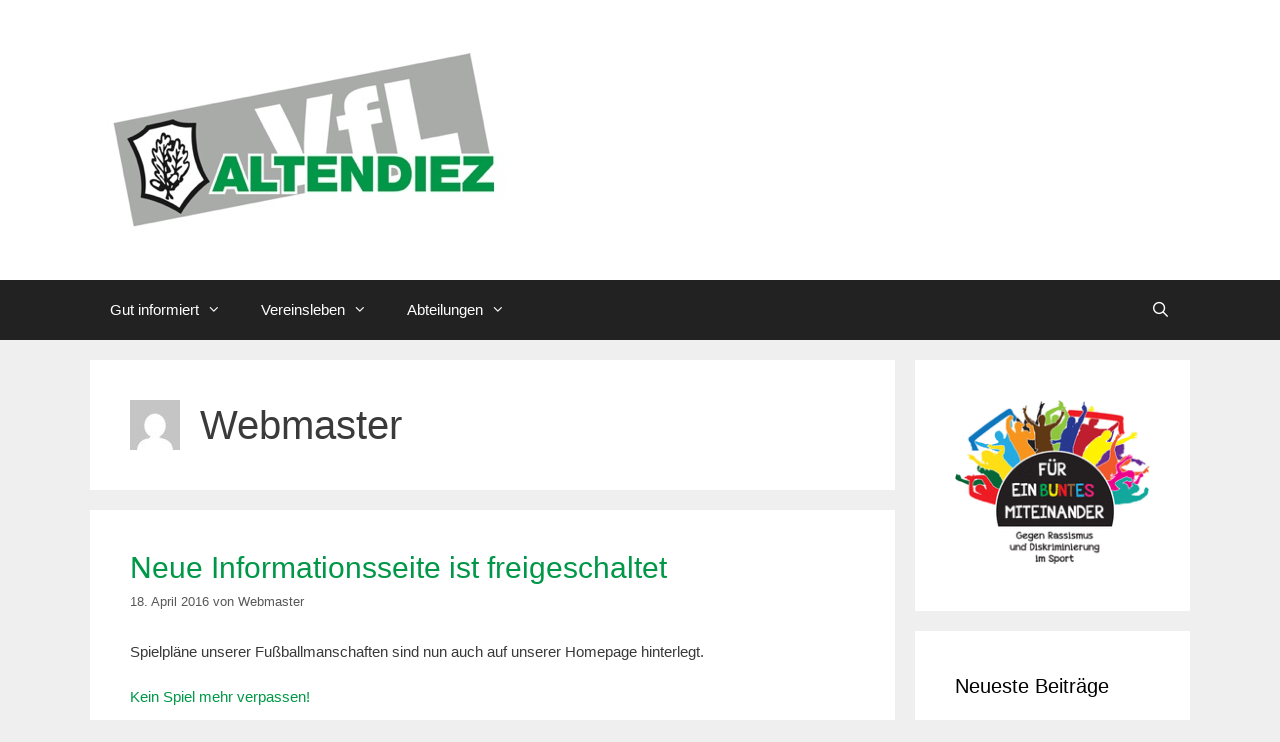

--- FILE ---
content_type: text/html; charset=UTF-8
request_url: https://www.vfl-altendiez.de/author/vfladmin/page/12/
body_size: 70296
content:
<!DOCTYPE html>
<html lang="de">
<head>
	<meta charset="UTF-8">
	<title>Webmaster &#8211; Seite 12 &#8211; VfL Altendiez</title>
<meta name='robots' content='max-image-preview:large' />
<meta name="viewport" content="width=device-width, initial-scale=1"><link rel="alternate" type="application/rss+xml" title="VfL Altendiez &raquo; Feed" href="https://www.vfl-altendiez.de/feed/" />
<link rel="alternate" type="application/rss+xml" title="VfL Altendiez &raquo; Kommentar-Feed" href="https://www.vfl-altendiez.de/comments/feed/" />
<link rel="alternate" type="application/rss+xml" title="VfL Altendiez &raquo; Feed für Beiträge von Webmaster" href="https://www.vfl-altendiez.de/author/vfladmin/feed/" />
<style id='wp-img-auto-sizes-contain-inline-css'>
img:is([sizes=auto i],[sizes^="auto," i]){contain-intrinsic-size:3000px 1500px}
/*# sourceURL=wp-img-auto-sizes-contain-inline-css */
</style>
<style id='wp-emoji-styles-inline-css'>

	img.wp-smiley, img.emoji {
		display: inline !important;
		border: none !important;
		box-shadow: none !important;
		height: 1em !important;
		width: 1em !important;
		margin: 0 0.07em !important;
		vertical-align: -0.1em !important;
		background: none !important;
		padding: 0 !important;
	}
/*# sourceURL=wp-emoji-styles-inline-css */
</style>
<style id='wp-block-library-inline-css'>
:root{--wp-block-synced-color:#7a00df;--wp-block-synced-color--rgb:122,0,223;--wp-bound-block-color:var(--wp-block-synced-color);--wp-editor-canvas-background:#ddd;--wp-admin-theme-color:#007cba;--wp-admin-theme-color--rgb:0,124,186;--wp-admin-theme-color-darker-10:#006ba1;--wp-admin-theme-color-darker-10--rgb:0,107,160.5;--wp-admin-theme-color-darker-20:#005a87;--wp-admin-theme-color-darker-20--rgb:0,90,135;--wp-admin-border-width-focus:2px}@media (min-resolution:192dpi){:root{--wp-admin-border-width-focus:1.5px}}.wp-element-button{cursor:pointer}:root .has-very-light-gray-background-color{background-color:#eee}:root .has-very-dark-gray-background-color{background-color:#313131}:root .has-very-light-gray-color{color:#eee}:root .has-very-dark-gray-color{color:#313131}:root .has-vivid-green-cyan-to-vivid-cyan-blue-gradient-background{background:linear-gradient(135deg,#00d084,#0693e3)}:root .has-purple-crush-gradient-background{background:linear-gradient(135deg,#34e2e4,#4721fb 50%,#ab1dfe)}:root .has-hazy-dawn-gradient-background{background:linear-gradient(135deg,#faaca8,#dad0ec)}:root .has-subdued-olive-gradient-background{background:linear-gradient(135deg,#fafae1,#67a671)}:root .has-atomic-cream-gradient-background{background:linear-gradient(135deg,#fdd79a,#004a59)}:root .has-nightshade-gradient-background{background:linear-gradient(135deg,#330968,#31cdcf)}:root .has-midnight-gradient-background{background:linear-gradient(135deg,#020381,#2874fc)}:root{--wp--preset--font-size--normal:16px;--wp--preset--font-size--huge:42px}.has-regular-font-size{font-size:1em}.has-larger-font-size{font-size:2.625em}.has-normal-font-size{font-size:var(--wp--preset--font-size--normal)}.has-huge-font-size{font-size:var(--wp--preset--font-size--huge)}.has-text-align-center{text-align:center}.has-text-align-left{text-align:left}.has-text-align-right{text-align:right}.has-fit-text{white-space:nowrap!important}#end-resizable-editor-section{display:none}.aligncenter{clear:both}.items-justified-left{justify-content:flex-start}.items-justified-center{justify-content:center}.items-justified-right{justify-content:flex-end}.items-justified-space-between{justify-content:space-between}.screen-reader-text{border:0;clip-path:inset(50%);height:1px;margin:-1px;overflow:hidden;padding:0;position:absolute;width:1px;word-wrap:normal!important}.screen-reader-text:focus{background-color:#ddd;clip-path:none;color:#444;display:block;font-size:1em;height:auto;left:5px;line-height:normal;padding:15px 23px 14px;text-decoration:none;top:5px;width:auto;z-index:100000}html :where(.has-border-color){border-style:solid}html :where([style*=border-top-color]){border-top-style:solid}html :where([style*=border-right-color]){border-right-style:solid}html :where([style*=border-bottom-color]){border-bottom-style:solid}html :where([style*=border-left-color]){border-left-style:solid}html :where([style*=border-width]){border-style:solid}html :where([style*=border-top-width]){border-top-style:solid}html :where([style*=border-right-width]){border-right-style:solid}html :where([style*=border-bottom-width]){border-bottom-style:solid}html :where([style*=border-left-width]){border-left-style:solid}html :where(img[class*=wp-image-]){height:auto;max-width:100%}:where(figure){margin:0 0 1em}html :where(.is-position-sticky){--wp-admin--admin-bar--position-offset:var(--wp-admin--admin-bar--height,0px)}@media screen and (max-width:600px){html :where(.is-position-sticky){--wp-admin--admin-bar--position-offset:0px}}

/*# sourceURL=wp-block-library-inline-css */
</style><style id='global-styles-inline-css'>
:root{--wp--preset--aspect-ratio--square: 1;--wp--preset--aspect-ratio--4-3: 4/3;--wp--preset--aspect-ratio--3-4: 3/4;--wp--preset--aspect-ratio--3-2: 3/2;--wp--preset--aspect-ratio--2-3: 2/3;--wp--preset--aspect-ratio--16-9: 16/9;--wp--preset--aspect-ratio--9-16: 9/16;--wp--preset--color--black: #000000;--wp--preset--color--cyan-bluish-gray: #abb8c3;--wp--preset--color--white: #ffffff;--wp--preset--color--pale-pink: #f78da7;--wp--preset--color--vivid-red: #cf2e2e;--wp--preset--color--luminous-vivid-orange: #ff6900;--wp--preset--color--luminous-vivid-amber: #fcb900;--wp--preset--color--light-green-cyan: #7bdcb5;--wp--preset--color--vivid-green-cyan: #00d084;--wp--preset--color--pale-cyan-blue: #8ed1fc;--wp--preset--color--vivid-cyan-blue: #0693e3;--wp--preset--color--vivid-purple: #9b51e0;--wp--preset--color--contrast: var(--contrast);--wp--preset--color--contrast-2: var(--contrast-2);--wp--preset--color--contrast-3: var(--contrast-3);--wp--preset--color--base: var(--base);--wp--preset--color--base-2: var(--base-2);--wp--preset--color--base-3: var(--base-3);--wp--preset--color--accent: var(--accent);--wp--preset--gradient--vivid-cyan-blue-to-vivid-purple: linear-gradient(135deg,rgb(6,147,227) 0%,rgb(155,81,224) 100%);--wp--preset--gradient--light-green-cyan-to-vivid-green-cyan: linear-gradient(135deg,rgb(122,220,180) 0%,rgb(0,208,130) 100%);--wp--preset--gradient--luminous-vivid-amber-to-luminous-vivid-orange: linear-gradient(135deg,rgb(252,185,0) 0%,rgb(255,105,0) 100%);--wp--preset--gradient--luminous-vivid-orange-to-vivid-red: linear-gradient(135deg,rgb(255,105,0) 0%,rgb(207,46,46) 100%);--wp--preset--gradient--very-light-gray-to-cyan-bluish-gray: linear-gradient(135deg,rgb(238,238,238) 0%,rgb(169,184,195) 100%);--wp--preset--gradient--cool-to-warm-spectrum: linear-gradient(135deg,rgb(74,234,220) 0%,rgb(151,120,209) 20%,rgb(207,42,186) 40%,rgb(238,44,130) 60%,rgb(251,105,98) 80%,rgb(254,248,76) 100%);--wp--preset--gradient--blush-light-purple: linear-gradient(135deg,rgb(255,206,236) 0%,rgb(152,150,240) 100%);--wp--preset--gradient--blush-bordeaux: linear-gradient(135deg,rgb(254,205,165) 0%,rgb(254,45,45) 50%,rgb(107,0,62) 100%);--wp--preset--gradient--luminous-dusk: linear-gradient(135deg,rgb(255,203,112) 0%,rgb(199,81,192) 50%,rgb(65,88,208) 100%);--wp--preset--gradient--pale-ocean: linear-gradient(135deg,rgb(255,245,203) 0%,rgb(182,227,212) 50%,rgb(51,167,181) 100%);--wp--preset--gradient--electric-grass: linear-gradient(135deg,rgb(202,248,128) 0%,rgb(113,206,126) 100%);--wp--preset--gradient--midnight: linear-gradient(135deg,rgb(2,3,129) 0%,rgb(40,116,252) 100%);--wp--preset--font-size--small: 13px;--wp--preset--font-size--medium: 20px;--wp--preset--font-size--large: 36px;--wp--preset--font-size--x-large: 42px;--wp--preset--spacing--20: 0.44rem;--wp--preset--spacing--30: 0.67rem;--wp--preset--spacing--40: 1rem;--wp--preset--spacing--50: 1.5rem;--wp--preset--spacing--60: 2.25rem;--wp--preset--spacing--70: 3.38rem;--wp--preset--spacing--80: 5.06rem;--wp--preset--shadow--natural: 6px 6px 9px rgba(0, 0, 0, 0.2);--wp--preset--shadow--deep: 12px 12px 50px rgba(0, 0, 0, 0.4);--wp--preset--shadow--sharp: 6px 6px 0px rgba(0, 0, 0, 0.2);--wp--preset--shadow--outlined: 6px 6px 0px -3px rgb(255, 255, 255), 6px 6px rgb(0, 0, 0);--wp--preset--shadow--crisp: 6px 6px 0px rgb(0, 0, 0);}:where(.is-layout-flex){gap: 0.5em;}:where(.is-layout-grid){gap: 0.5em;}body .is-layout-flex{display: flex;}.is-layout-flex{flex-wrap: wrap;align-items: center;}.is-layout-flex > :is(*, div){margin: 0;}body .is-layout-grid{display: grid;}.is-layout-grid > :is(*, div){margin: 0;}:where(.wp-block-columns.is-layout-flex){gap: 2em;}:where(.wp-block-columns.is-layout-grid){gap: 2em;}:where(.wp-block-post-template.is-layout-flex){gap: 1.25em;}:where(.wp-block-post-template.is-layout-grid){gap: 1.25em;}.has-black-color{color: var(--wp--preset--color--black) !important;}.has-cyan-bluish-gray-color{color: var(--wp--preset--color--cyan-bluish-gray) !important;}.has-white-color{color: var(--wp--preset--color--white) !important;}.has-pale-pink-color{color: var(--wp--preset--color--pale-pink) !important;}.has-vivid-red-color{color: var(--wp--preset--color--vivid-red) !important;}.has-luminous-vivid-orange-color{color: var(--wp--preset--color--luminous-vivid-orange) !important;}.has-luminous-vivid-amber-color{color: var(--wp--preset--color--luminous-vivid-amber) !important;}.has-light-green-cyan-color{color: var(--wp--preset--color--light-green-cyan) !important;}.has-vivid-green-cyan-color{color: var(--wp--preset--color--vivid-green-cyan) !important;}.has-pale-cyan-blue-color{color: var(--wp--preset--color--pale-cyan-blue) !important;}.has-vivid-cyan-blue-color{color: var(--wp--preset--color--vivid-cyan-blue) !important;}.has-vivid-purple-color{color: var(--wp--preset--color--vivid-purple) !important;}.has-black-background-color{background-color: var(--wp--preset--color--black) !important;}.has-cyan-bluish-gray-background-color{background-color: var(--wp--preset--color--cyan-bluish-gray) !important;}.has-white-background-color{background-color: var(--wp--preset--color--white) !important;}.has-pale-pink-background-color{background-color: var(--wp--preset--color--pale-pink) !important;}.has-vivid-red-background-color{background-color: var(--wp--preset--color--vivid-red) !important;}.has-luminous-vivid-orange-background-color{background-color: var(--wp--preset--color--luminous-vivid-orange) !important;}.has-luminous-vivid-amber-background-color{background-color: var(--wp--preset--color--luminous-vivid-amber) !important;}.has-light-green-cyan-background-color{background-color: var(--wp--preset--color--light-green-cyan) !important;}.has-vivid-green-cyan-background-color{background-color: var(--wp--preset--color--vivid-green-cyan) !important;}.has-pale-cyan-blue-background-color{background-color: var(--wp--preset--color--pale-cyan-blue) !important;}.has-vivid-cyan-blue-background-color{background-color: var(--wp--preset--color--vivid-cyan-blue) !important;}.has-vivid-purple-background-color{background-color: var(--wp--preset--color--vivid-purple) !important;}.has-black-border-color{border-color: var(--wp--preset--color--black) !important;}.has-cyan-bluish-gray-border-color{border-color: var(--wp--preset--color--cyan-bluish-gray) !important;}.has-white-border-color{border-color: var(--wp--preset--color--white) !important;}.has-pale-pink-border-color{border-color: var(--wp--preset--color--pale-pink) !important;}.has-vivid-red-border-color{border-color: var(--wp--preset--color--vivid-red) !important;}.has-luminous-vivid-orange-border-color{border-color: var(--wp--preset--color--luminous-vivid-orange) !important;}.has-luminous-vivid-amber-border-color{border-color: var(--wp--preset--color--luminous-vivid-amber) !important;}.has-light-green-cyan-border-color{border-color: var(--wp--preset--color--light-green-cyan) !important;}.has-vivid-green-cyan-border-color{border-color: var(--wp--preset--color--vivid-green-cyan) !important;}.has-pale-cyan-blue-border-color{border-color: var(--wp--preset--color--pale-cyan-blue) !important;}.has-vivid-cyan-blue-border-color{border-color: var(--wp--preset--color--vivid-cyan-blue) !important;}.has-vivid-purple-border-color{border-color: var(--wp--preset--color--vivid-purple) !important;}.has-vivid-cyan-blue-to-vivid-purple-gradient-background{background: var(--wp--preset--gradient--vivid-cyan-blue-to-vivid-purple) !important;}.has-light-green-cyan-to-vivid-green-cyan-gradient-background{background: var(--wp--preset--gradient--light-green-cyan-to-vivid-green-cyan) !important;}.has-luminous-vivid-amber-to-luminous-vivid-orange-gradient-background{background: var(--wp--preset--gradient--luminous-vivid-amber-to-luminous-vivid-orange) !important;}.has-luminous-vivid-orange-to-vivid-red-gradient-background{background: var(--wp--preset--gradient--luminous-vivid-orange-to-vivid-red) !important;}.has-very-light-gray-to-cyan-bluish-gray-gradient-background{background: var(--wp--preset--gradient--very-light-gray-to-cyan-bluish-gray) !important;}.has-cool-to-warm-spectrum-gradient-background{background: var(--wp--preset--gradient--cool-to-warm-spectrum) !important;}.has-blush-light-purple-gradient-background{background: var(--wp--preset--gradient--blush-light-purple) !important;}.has-blush-bordeaux-gradient-background{background: var(--wp--preset--gradient--blush-bordeaux) !important;}.has-luminous-dusk-gradient-background{background: var(--wp--preset--gradient--luminous-dusk) !important;}.has-pale-ocean-gradient-background{background: var(--wp--preset--gradient--pale-ocean) !important;}.has-electric-grass-gradient-background{background: var(--wp--preset--gradient--electric-grass) !important;}.has-midnight-gradient-background{background: var(--wp--preset--gradient--midnight) !important;}.has-small-font-size{font-size: var(--wp--preset--font-size--small) !important;}.has-medium-font-size{font-size: var(--wp--preset--font-size--medium) !important;}.has-large-font-size{font-size: var(--wp--preset--font-size--large) !important;}.has-x-large-font-size{font-size: var(--wp--preset--font-size--x-large) !important;}
/*# sourceURL=global-styles-inline-css */
</style>

<style id='classic-theme-styles-inline-css'>
/*! This file is auto-generated */
.wp-block-button__link{color:#fff;background-color:#32373c;border-radius:9999px;box-shadow:none;text-decoration:none;padding:calc(.667em + 2px) calc(1.333em + 2px);font-size:1.125em}.wp-block-file__button{background:#32373c;color:#fff;text-decoration:none}
/*# sourceURL=/wp-includes/css/classic-themes.min.css */
</style>
<link rel='stylesheet' id='contact-form-7-css' href='https://www.vfl-altendiez.de/wp-content/plugins/contact-form-7/includes/css/styles.css?ver=6.1.4' media='all' />
<link rel='stylesheet' id='dashicons-css' href='https://www.vfl-altendiez.de/wp-includes/css/dashicons.min.css?ver=6.9' media='all' />
<link rel='stylesheet' id='to-top-css' href='https://www.vfl-altendiez.de/wp-content/plugins/to-top/public/css/to-top-public.css?ver=2.5.5' media='all' />
<link rel='stylesheet' id='generate-style-grid-css' href='https://www.vfl-altendiez.de/wp-content/themes/generatepress/assets/css/unsemantic-grid.min.css?ver=3.6.1' media='all' />
<link rel='stylesheet' id='generate-style-css' href='https://www.vfl-altendiez.de/wp-content/themes/generatepress/assets/css/style.min.css?ver=3.6.1' media='all' />
<style id='generate-style-inline-css'>
body{background-color:#efefef;color:#3a3a3a;}a{color:#009848;}a:visited{color:#009848;}a:hover, a:focus, a:active{color:#009848;}body .grid-container{max-width:1100px;}.wp-block-group__inner-container{max-width:1100px;margin-left:auto;margin-right:auto;}.navigation-search{position:absolute;left:-99999px;pointer-events:none;visibility:hidden;z-index:20;width:100%;top:0;transition:opacity 100ms ease-in-out;opacity:0;}.navigation-search.nav-search-active{left:0;right:0;pointer-events:auto;visibility:visible;opacity:1;}.navigation-search input[type="search"]{outline:0;border:0;vertical-align:bottom;line-height:1;opacity:0.9;width:100%;z-index:20;border-radius:0;-webkit-appearance:none;height:60px;}.navigation-search input::-ms-clear{display:none;width:0;height:0;}.navigation-search input::-ms-reveal{display:none;width:0;height:0;}.navigation-search input::-webkit-search-decoration, .navigation-search input::-webkit-search-cancel-button, .navigation-search input::-webkit-search-results-button, .navigation-search input::-webkit-search-results-decoration{display:none;}.main-navigation li.search-item{z-index:21;}li.search-item.active{transition:opacity 100ms ease-in-out;}.nav-left-sidebar .main-navigation li.search-item.active,.nav-right-sidebar .main-navigation li.search-item.active{width:auto;display:inline-block;float:right;}.gen-sidebar-nav .navigation-search{top:auto;bottom:0;}.dropdown-click .main-navigation ul ul{display:none;visibility:hidden;}.dropdown-click .main-navigation ul ul ul.toggled-on{left:0;top:auto;position:relative;box-shadow:none;border-bottom:1px solid rgba(0,0,0,0.05);}.dropdown-click .main-navigation ul ul li:last-child > ul.toggled-on{border-bottom:0;}.dropdown-click .main-navigation ul.toggled-on, .dropdown-click .main-navigation ul li.sfHover > ul.toggled-on{display:block;left:auto;right:auto;opacity:1;visibility:visible;pointer-events:auto;height:auto;overflow:visible;float:none;}.dropdown-click .main-navigation.sub-menu-left .sub-menu.toggled-on, .dropdown-click .main-navigation.sub-menu-left ul li.sfHover > ul.toggled-on{right:0;}.dropdown-click nav ul ul ul{background-color:transparent;}.dropdown-click .widget-area .main-navigation ul ul{top:auto;position:absolute;float:none;width:100%;left:-99999px;}.dropdown-click .widget-area .main-navigation ul ul.toggled-on{position:relative;left:0;right:0;}.dropdown-click .widget-area.sidebar .main-navigation ul li.sfHover ul, .dropdown-click .widget-area.sidebar .main-navigation ul li:hover ul{right:0;left:0;}.dropdown-click .sfHover > a > .dropdown-menu-toggle > .gp-icon svg{transform:rotate(180deg);}.menu-item-has-children  .dropdown-menu-toggle[role="presentation"]{pointer-events:none;}:root{--contrast:#222222;--contrast-2:#575760;--contrast-3:#b2b2be;--base:#f0f0f0;--base-2:#f7f8f9;--base-3:#ffffff;--accent:#1e73be;}:root .has-contrast-color{color:var(--contrast);}:root .has-contrast-background-color{background-color:var(--contrast);}:root .has-contrast-2-color{color:var(--contrast-2);}:root .has-contrast-2-background-color{background-color:var(--contrast-2);}:root .has-contrast-3-color{color:var(--contrast-3);}:root .has-contrast-3-background-color{background-color:var(--contrast-3);}:root .has-base-color{color:var(--base);}:root .has-base-background-color{background-color:var(--base);}:root .has-base-2-color{color:var(--base-2);}:root .has-base-2-background-color{background-color:var(--base-2);}:root .has-base-3-color{color:var(--base-3);}:root .has-base-3-background-color{background-color:var(--base-3);}:root .has-accent-color{color:var(--accent);}:root .has-accent-background-color{background-color:var(--accent);}body, button, input, select, textarea{font-family:Verdana, Geneva, sans-serif;font-size:15px;}body{line-height:1.5;}.entry-content > [class*="wp-block-"]:not(:last-child):not(.wp-block-heading){margin-bottom:1.5em;}.main-title{font-size:45px;}.main-navigation .main-nav ul ul li a{font-size:14px;}.sidebar .widget, .footer-widgets .widget{font-size:17px;}h1{font-weight:300;font-size:40px;}h2{font-weight:300;font-size:30px;}h3{font-size:20px;}h4{font-size:inherit;}h5{font-size:inherit;}@media (max-width:768px){.main-title{font-size:30px;}h1{font-size:30px;}h2{font-size:25px;}}.top-bar{background-color:#636363;color:#ffffff;}.top-bar a{color:#ffffff;}.top-bar a:hover{color:#303030;}.site-header{background-color:#ffffff;color:#3a3a3a;}.site-header a{color:#3a3a3a;}.main-title a,.main-title a:hover{color:#222222;}.site-description{color:#757575;}.main-navigation,.main-navigation ul ul{background-color:#222222;}.main-navigation .main-nav ul li a, .main-navigation .menu-toggle, .main-navigation .menu-bar-items{color:#ffffff;}.main-navigation .main-nav ul li:not([class*="current-menu-"]):hover > a, .main-navigation .main-nav ul li:not([class*="current-menu-"]):focus > a, .main-navigation .main-nav ul li.sfHover:not([class*="current-menu-"]) > a, .main-navigation .menu-bar-item:hover > a, .main-navigation .menu-bar-item.sfHover > a{color:#ffffff;background-color:#3f3f3f;}button.menu-toggle:hover,button.menu-toggle:focus,.main-navigation .mobile-bar-items a,.main-navigation .mobile-bar-items a:hover,.main-navigation .mobile-bar-items a:focus{color:#ffffff;}.main-navigation .main-nav ul li[class*="current-menu-"] > a{color:#ffffff;background-color:#3f3f3f;}.navigation-search input[type="search"],.navigation-search input[type="search"]:active, .navigation-search input[type="search"]:focus, .main-navigation .main-nav ul li.search-item.active > a, .main-navigation .menu-bar-items .search-item.active > a{color:#ffffff;background-color:#3f3f3f;}.main-navigation ul ul{background-color:#3f3f3f;}.main-navigation .main-nav ul ul li a{color:#ffffff;}.main-navigation .main-nav ul ul li:not([class*="current-menu-"]):hover > a,.main-navigation .main-nav ul ul li:not([class*="current-menu-"]):focus > a, .main-navigation .main-nav ul ul li.sfHover:not([class*="current-menu-"]) > a{color:#ffffff;background-color:#4f4f4f;}.main-navigation .main-nav ul ul li[class*="current-menu-"] > a{color:#ffffff;background-color:#4f4f4f;}.separate-containers .inside-article, .separate-containers .comments-area, .separate-containers .page-header, .one-container .container, .separate-containers .paging-navigation, .inside-page-header{background-color:#ffffff;}.entry-meta{color:#595959;}.entry-meta a{color:#595959;}.entry-meta a:hover{color:#1e73be;}.sidebar .widget{background-color:#ffffff;}.sidebar .widget .widget-title{color:#000000;}.footer-widgets{background-color:#ffffff;}.footer-widgets .widget-title{color:#000000;}.site-info{color:#ffffff;background-color:#222222;}.site-info a{color:#ffffff;}.site-info a:hover{color:#606060;}.footer-bar .widget_nav_menu .current-menu-item a{color:#606060;}input[type="text"],input[type="email"],input[type="url"],input[type="password"],input[type="search"],input[type="tel"],input[type="number"],textarea,select{color:#666666;background-color:#fafafa;border-color:#cccccc;}input[type="text"]:focus,input[type="email"]:focus,input[type="url"]:focus,input[type="password"]:focus,input[type="search"]:focus,input[type="tel"]:focus,input[type="number"]:focus,textarea:focus,select:focus{color:#666666;background-color:#ffffff;border-color:#bfbfbf;}button,html input[type="button"],input[type="reset"],input[type="submit"],a.button,a.wp-block-button__link:not(.has-background){color:#ffffff;background-color:#666666;}button:hover,html input[type="button"]:hover,input[type="reset"]:hover,input[type="submit"]:hover,a.button:hover,button:focus,html input[type="button"]:focus,input[type="reset"]:focus,input[type="submit"]:focus,a.button:focus,a.wp-block-button__link:not(.has-background):active,a.wp-block-button__link:not(.has-background):focus,a.wp-block-button__link:not(.has-background):hover{color:#ffffff;background-color:#3f3f3f;}a.generate-back-to-top{background-color:rgba( 0,0,0,0.4 );color:#ffffff;}a.generate-back-to-top:hover,a.generate-back-to-top:focus{background-color:rgba( 0,0,0,0.6 );color:#ffffff;}:root{--gp-search-modal-bg-color:var(--base-3);--gp-search-modal-text-color:var(--contrast);--gp-search-modal-overlay-bg-color:rgba(0,0,0,0.2);}@media (max-width:768px){.main-navigation .menu-bar-item:hover > a, .main-navigation .menu-bar-item.sfHover > a{background:none;color:#ffffff;}}.inside-top-bar{padding:10px;}.inside-header{padding:40px;}.site-main .wp-block-group__inner-container{padding:40px;}.entry-content .alignwide, body:not(.no-sidebar) .entry-content .alignfull{margin-left:-40px;width:calc(100% + 80px);max-width:calc(100% + 80px);}.rtl .menu-item-has-children .dropdown-menu-toggle{padding-left:20px;}.rtl .main-navigation .main-nav ul li.menu-item-has-children > a{padding-right:20px;}.site-info{padding:20px;}@media (max-width:768px){.separate-containers .inside-article, .separate-containers .comments-area, .separate-containers .page-header, .separate-containers .paging-navigation, .one-container .site-content, .inside-page-header{padding:30px;}.site-main .wp-block-group__inner-container{padding:30px;}.site-info{padding-right:10px;padding-left:10px;}.entry-content .alignwide, body:not(.no-sidebar) .entry-content .alignfull{margin-left:-30px;width:calc(100% + 60px);max-width:calc(100% + 60px);}}.one-container .sidebar .widget{padding:0px;}@media (max-width:768px){.main-navigation .menu-toggle,.main-navigation .mobile-bar-items,.sidebar-nav-mobile:not(#sticky-placeholder){display:block;}.main-navigation ul,.gen-sidebar-nav{display:none;}[class*="nav-float-"] .site-header .inside-header > *{float:none;clear:both;}}
/*# sourceURL=generate-style-inline-css */
</style>
<link rel='stylesheet' id='generate-mobile-style-css' href='https://www.vfl-altendiez.de/wp-content/themes/generatepress/assets/css/mobile.min.css?ver=3.6.1' media='all' />
<link rel='stylesheet' id='generate-font-icons-css' href='https://www.vfl-altendiez.de/wp-content/themes/generatepress/assets/css/components/font-icons.min.css?ver=3.6.1' media='all' />
<link rel='stylesheet' id='font-awesome-css' href='https://www.vfl-altendiez.de/wp-content/themes/generatepress/assets/css/components/font-awesome.min.css?ver=4.7' media='all' />
<script src="https://www.vfl-altendiez.de/wp-includes/js/jquery/jquery.min.js?ver=3.7.1" id="jquery-core-js"></script>
<script src="https://www.vfl-altendiez.de/wp-includes/js/jquery/jquery-migrate.min.js?ver=3.4.1" id="jquery-migrate-js"></script>
<script id="to-top-js-extra">
var to_top_options = {"scroll_offset":"100","icon_opacity":"50","style":"icon","icon_type":"dashicons-arrow-up-alt2","icon_color":"#ffffff","icon_bg_color":"#000000","icon_size":"32","border_radius":"5","image":"http://www.vfl-altendiez.de/wp-content/plugins/to-top/admin/images/default.png","image_width":"65","image_alt":"","location":"bottom-right","margin_x":"20","margin_y":"20","show_on_admin":"","enable_autohide":"1","autohide_time":"2","enable_hide_small_device":"","small_device_max_width":"640","reset":"0"};
//# sourceURL=to-top-js-extra
</script>
<script async src="https://www.vfl-altendiez.de/wp-content/plugins/to-top/public/js/to-top-public.js?ver=2.5.5" id="to-top-js"></script>
<link rel="https://api.w.org/" href="https://www.vfl-altendiez.de/wp-json/" /><link rel="alternate" title="JSON" type="application/json" href="https://www.vfl-altendiez.de/wp-json/wp/v2/users/1" /><link rel="EditURI" type="application/rsd+xml" title="RSD" href="https://www.vfl-altendiez.de/xmlrpc.php?rsd" />
<meta name="generator" content="WordPress 6.9" />
<link rel="icon" href="https://www.vfl-altendiez.de/wp-content/uploads/2015/09/Logo_VFL_icon.bmp" sizes="32x32" />
<link rel="icon" href="https://www.vfl-altendiez.de/wp-content/uploads/2015/09/Logo_VFL_icon.bmp" sizes="192x192" />
<link rel="apple-touch-icon" href="https://www.vfl-altendiez.de/wp-content/uploads/2015/09/Logo_VFL_icon.bmp" />
<meta name="msapplication-TileImage" content="https://www.vfl-altendiez.de/wp-content/uploads/2015/09/Logo_VFL_icon.bmp" />
</head>

<body class="archive paged author author-vfladmin author-1 wp-custom-logo wp-embed-responsive paged-12 author-paged-12 wp-theme-generatepress right-sidebar nav-below-header separate-containers fluid-header active-footer-widgets-0 nav-search-enabled nav-aligned-left header-aligned-left dropdown-click dropdown-click-menu-item" itemtype="https://schema.org/Blog" itemscope>
	<a class="screen-reader-text skip-link" href="#content" title="Zum Inhalt springen">Zum Inhalt springen</a>		<header class="site-header" id="masthead" aria-label="Website"  itemtype="https://schema.org/WPHeader" itemscope>
			<div class="inside-header grid-container grid-parent">
				<div class="site-logo">
					<a href="https://www.vfl-altendiez.de/" rel="home">
						<img  class="header-image is-logo-image" alt="VfL Altendiez" src="https://www.vfl-altendiez.de/wp-content/uploads/2016/01/header-2.jpg" />
					</a>
				</div>			</div>
		</header>
				<nav class="main-navigation sub-menu-right" id="site-navigation" aria-label="Primär"  itemtype="https://schema.org/SiteNavigationElement" itemscope>
			<div class="inside-navigation grid-container grid-parent">
				<form method="get" class="search-form navigation-search" action="https://www.vfl-altendiez.de/">
					<input type="search" class="search-field" value="" name="s" title="Suche" />
				</form>		<div class="mobile-bar-items">
						<span class="search-item">
				<a aria-label="Suchleiste öffnen" href="#">
									</a>
			</span>
		</div>
						<button class="menu-toggle" aria-controls="primary-menu" aria-expanded="false">
					<span class="mobile-menu">Menü</span>				</button>
				<div id="primary-menu" class="main-nav"><ul id="menu-navigation-oben" class=" menu sf-menu"><li id="menu-item-68" class="menu-item menu-item-type-custom menu-item-object-custom menu-item-home menu-item-has-children menu-item-68"><a href="http://www.vfl-altendiez.de" role="button" aria-expanded="false" aria-haspopup="true" aria-label="Untermenü öffnen">Gut informiert<span role="presentation" class="dropdown-menu-toggle"></span></a>
<ul class="sub-menu">
	<li id="menu-item-343" class="menu-item menu-item-type-post_type menu-item-object-page menu-item-343"><a href="https://www.vfl-altendiez.de/social-media/">Social Media Information</a></li>
	<li id="menu-item-338" class="menu-item menu-item-type-post_type menu-item-object-page menu-item-338"><a href="https://www.vfl-altendiez.de/impressum/">Impressum</a></li>
	<li id="menu-item-346" class="menu-item menu-item-type-post_type menu-item-object-page menu-item-346"><a href="https://www.vfl-altendiez.de/sponsoren/">Sponsoren</a></li>
	<li id="menu-item-1521" class="menu-item menu-item-type-post_type menu-item-object-page menu-item-1521"><a href="https://www.vfl-altendiez.de/verarbeitung-personenbeogener-daten/">Verarbeitung personenbeogener Daten</a></li>
</ul>
</li>
<li id="menu-item-192" class="menu-item menu-item-type-post_type menu-item-object-page menu-item-has-children menu-item-192"><a href="https://www.vfl-altendiez.de/vereinsleben/" role="button" aria-expanded="false" aria-haspopup="true" aria-label="Untermenü öffnen">Vereinsleben<span role="presentation" class="dropdown-menu-toggle"></span></a>
<ul class="sub-menu">
	<li id="menu-item-215" class="menu-item menu-item-type-post_type menu-item-object-page menu-item-215"><a href="https://www.vfl-altendiez.de/geschaeftsfuehrender-vorstand/">Geschäftsführender Vorstand</a></li>
	<li id="menu-item-201" class="menu-item menu-item-type-post_type menu-item-object-page menu-item-201"><a href="https://www.vfl-altendiez.de/satzung/">Satzung</a></li>
	<li id="menu-item-2305" class="menu-item menu-item-type-post_type menu-item-object-page menu-item-2305"><a href="https://www.vfl-altendiez.de/beitragsordnung-des-vfl-altendiez/">Beitragsordnung</a></li>
	<li id="menu-item-2306" class="menu-item menu-item-type-post_type menu-item-object-page menu-item-2306"><a href="https://www.vfl-altendiez.de/ehrenordnung-des-vfl-altendiez/">Ehrenordnung</a></li>
	<li id="menu-item-204" class="menu-item menu-item-type-post_type menu-item-object-page menu-item-204"><a href="https://www.vfl-altendiez.de/mitgliedsantrag/">Aufnahmeantrag</a></li>
</ul>
</li>
<li id="menu-item-178" class="menu-item menu-item-type-post_type menu-item-object-page menu-item-has-children menu-item-178"><a href="https://www.vfl-altendiez.de/abteilungen/" role="button" aria-expanded="false" aria-haspopup="true" aria-label="Untermenü öffnen">Abteilungen<span role="presentation" class="dropdown-menu-toggle"></span></a>
<ul class="sub-menu">
	<li id="menu-item-183" class="menu-item menu-item-type-post_type menu-item-object-page menu-item-183"><a href="https://www.vfl-altendiez.de/fussball/">Fußball</a></li>
	<li id="menu-item-281" class="menu-item menu-item-type-post_type menu-item-object-page menu-item-281"><a href="https://www.vfl-altendiez.de/fussball-maedchen-spiel-gemeinschaft/">Frauen- und Mädchenfußball, SG/MSG Altendiez</a></li>
	<li id="menu-item-181" class="menu-item menu-item-type-post_type menu-item-object-page menu-item-181"><a href="https://www.vfl-altendiez.de/jugendabteilung/">Jugendabteilung</a></li>
	<li id="menu-item-182" class="menu-item menu-item-type-post_type menu-item-object-page menu-item-182"><a href="https://www.vfl-altendiez.de/leichtathletik/">Leichtathletik</a></li>
	<li id="menu-item-184" class="menu-item menu-item-type-post_type menu-item-object-page menu-item-184"><a href="https://www.vfl-altendiez.de/ski/">Ski- und Bergsport, Wandern und Radsport</a></li>
	<li id="menu-item-185" class="menu-item menu-item-type-post_type menu-item-object-page menu-item-185"><a href="https://www.vfl-altendiez.de/tsa-lahngold/">Tanzen</a></li>
	<li id="menu-item-179" class="menu-item menu-item-type-post_type menu-item-object-page menu-item-179"><a href="https://www.vfl-altendiez.de/tennisabteilung/">Tennis</a></li>
	<li id="menu-item-285" class="menu-item menu-item-type-post_type menu-item-object-page menu-item-285"><a href="https://www.vfl-altendiez.de/tischtennis/">Tischtennis</a></li>
	<li id="menu-item-186" class="menu-item menu-item-type-post_type menu-item-object-page menu-item-186"><a href="https://www.vfl-altendiez.de/turnabteilung/">Turnen</a></li>
</ul>
</li>
<li class="search-item menu-item-align-right"><a aria-label="Suchleiste öffnen" href="#"></a></li></ul></div>			</div>
		</nav>
		
	<div class="site grid-container container hfeed grid-parent" id="page">
				<div class="site-content" id="content">
			
	<div class="content-area grid-parent mobile-grid-100 grid-75 tablet-grid-75" id="primary">
		<main class="site-main" id="main">
					<header class="page-header" aria-label="Seite">
			
			<h1 class="page-title">
				<img alt='' src='https://secure.gravatar.com/avatar/47673b5baf6a58434e60d7a19222f4fabcbfa537c73802b32819ccd22e398209?s=50&#038;d=mm&#038;r=g' srcset='https://secure.gravatar.com/avatar/47673b5baf6a58434e60d7a19222f4fabcbfa537c73802b32819ccd22e398209?s=100&#038;d=mm&#038;r=g 2x' class='avatar avatar-50 photo' height='50' width='50' decoding='async'/><span class="vcard">Webmaster</span>			</h1>

					</header>
		<article id="post-703" class="post-703 post type-post status-publish format-standard hentry category-fussball" itemtype="https://schema.org/CreativeWork" itemscope>
	<div class="inside-article">
					<header class="entry-header">
				<h2 class="entry-title" itemprop="headline"><a href="https://www.vfl-altendiez.de/neue-informationsseite-ist-freigeschaltet/" rel="bookmark">Neue Informationsseite ist freigeschaltet</a></h2>		<div class="entry-meta">
			<span class="posted-on"><time class="entry-date published" datetime="2016-04-18T20:56:02+02:00" itemprop="datePublished">18. April 2016</time></span> <span class="byline">von <span class="author vcard" itemprop="author" itemtype="https://schema.org/Person" itemscope><a class="url fn n" href="https://www.vfl-altendiez.de/author/vfladmin/" title="Alle Beiträge von Webmaster anzeigen" rel="author" itemprop="url"><span class="author-name" itemprop="name">Webmaster</span></a></span></span> 		</div>
					</header>
			
			<div class="entry-content" itemprop="text">
				<p>Spielpläne unserer Fußballmanschaften sind nun auch auf unserer Homepage hinterlegt.</p>
<p><a href="http://www.vfl-altendiez.de/?page_id=691">Kein Spiel mehr verpassen! </a></p>
<p><img fetchpriority="high" decoding="async" class="aligncenter size-large wp-image-694" src="http://www.vfl-altendiez.de/wp-content/uploads/2016/04/6D73AAB0-1BDA-4D41-9634-2651C5890FB2-1024x768.jpg" alt="6D73AAB0-1BDA-4D41-9634-2651C5890FB2" width="1024" height="768" /></p>
			</div>

					<footer class="entry-meta" aria-label="Beitragsmeta">
			<span class="cat-links"><span class="screen-reader-text">Kategorien </span><a href="https://www.vfl-altendiez.de/category/fussball/" rel="category tag">Fußball</a></span> 		</footer>
			</div>
</article>
<article id="post-685" class="post-685 post type-post status-publish format-standard hentry category-turnen" itemtype="https://schema.org/CreativeWork" itemscope>
	<div class="inside-article">
					<header class="entry-header">
				<h2 class="entry-title" itemprop="headline"><a href="https://www.vfl-altendiez.de/ergebnisse-vom-hessen-jugendlandesliga-wettkampf/" rel="bookmark">Ergebnisse vom Hessen Jugendlandesliga-Wettkampf</a></h2>		<div class="entry-meta">
			<span class="posted-on"><time class="entry-date published" datetime="2016-04-04T14:59:41+02:00" itemprop="datePublished">4. April 2016</time></span> <span class="byline">von <span class="author vcard" itemprop="author" itemtype="https://schema.org/Person" itemscope><a class="url fn n" href="https://www.vfl-altendiez.de/author/vfladmin/" title="Alle Beiträge von Webmaster anzeigen" rel="author" itemprop="url"><span class="author-name" itemprop="name">Webmaster</span></a></span></span> 		</div>
					</header>
			
			<div class="entry-content" itemprop="text">
				<p><img decoding="async" class="aligncenter size-large wp-image-683" src="http://www.vfl-altendiez.de/wp-content/uploads/2016/03/image-4-1024x699.jpeg" alt="image" width="1024" height="699" /></p>
<p>Sonntag, 20.03.2016 Oberursel</p>
<p>Das Foto zeigt die Delegation der KTV Koblenz nach der Siegerehrung, von links, stehend: KTV Koblenz-Vorsitzender Dr. Peter Radermacher, Trainer und KTV-Nachwuchs-Koordinator Klaus-Hermann Wilbert, Bastian Hofmann, Lukas Radermacher, Betreuer<br />
Tom Kunz, Anton und Daniel Robul, die beiden Kampfrichter Joachim Alt und Walter Freis;<br />
kniend: Christian Dinges, Lorenz Windisch, Luis Englisch, Thomas Koch, Louis Nink und Betreuer Ulf Schuhmacher.</p>
<p class="read-more-container"><a title="Ergebnisse vom Hessen Jugendlandesliga-Wettkampf" class="read-more content-read-more" href="https://www.vfl-altendiez.de/ergebnisse-vom-hessen-jugendlandesliga-wettkampf/#more-685" aria-label="Mehr Informationen über Ergebnisse vom Hessen Jugendlandesliga-Wettkampf">Weiterlesen</a></p>
			</div>

					<footer class="entry-meta" aria-label="Beitragsmeta">
			<span class="cat-links"><span class="screen-reader-text">Kategorien </span><a href="https://www.vfl-altendiez.de/category/turnen/" rel="category tag">Turnen</a></span> 		</footer>
			</div>
</article>
<article id="post-647" class="post-647 post type-post status-publish format-standard has-post-thumbnail hentry category-turnen" itemtype="https://schema.org/CreativeWork" itemscope>
	<div class="inside-article">
					<header class="entry-header">
				<h2 class="entry-title" itemprop="headline"><a href="https://www.vfl-altendiez.de/wettkampf-der-turner-hessen-jugendlandesliga/" rel="bookmark">Wettkampf der Turner / Hessen Jugendlandesliga</a></h2>		<div class="entry-meta">
			<span class="posted-on"><time class="entry-date published" datetime="2016-03-28T12:15:24+02:00" itemprop="datePublished">28. März 2016</time></span> <span class="byline">von <span class="author vcard" itemprop="author" itemtype="https://schema.org/Person" itemscope><a class="url fn n" href="https://www.vfl-altendiez.de/author/vfladmin/" title="Alle Beiträge von Webmaster anzeigen" rel="author" itemprop="url"><span class="author-name" itemprop="name">Webmaster</span></a></span></span> 		</div>
					</header>
			<div class="post-image">
						
						<a href="https://www.vfl-altendiez.de/wettkampf-der-turner-hessen-jugendlandesliga/">
							<img width="725" height="499" src="https://www.vfl-altendiez.de/wp-content/uploads/2016/03/IMG_8035-e1459158677349.jpg" class="attachment-full size-full wp-post-image" alt="" itemprop="image" decoding="async" loading="lazy" />
						</a>
					</div>
			<div class="entry-content" itemprop="text">
				<p style="text-align: left;">Unser Verein richtete im Auftrag der KTV Koblenz am Sonntag 06.03.2016  den 1. Wettkampf in der Hessen-Jugend-Landesliga 2016 in der Altendiezer Schulsporthalle aus. Die besten Jugendturner U 18 aus Hessen, Nordbayern  und dem Verband Mittelrhein gingen mit  ihren Vereinsmannschaften an den sechs olympischen Geräten an den Start, ausgenommen die erfolgreichste Nachwuchs-Mannschaft der letzten Jahre, Eintracht Frankfurt.<br />
Sie startet in Kürze in der neugeschaffenen Jugend-Bundesliga der Gerätturner.</p>
<p class="read-more-container"><a title="Wettkampf der Turner / Hessen Jugendlandesliga" class="read-more content-read-more" href="https://www.vfl-altendiez.de/wettkampf-der-turner-hessen-jugendlandesliga/#more-647" aria-label="Mehr Informationen über Wettkampf der Turner / Hessen Jugendlandesliga">Weiterlesen</a></p>
			</div>

					<footer class="entry-meta" aria-label="Beitragsmeta">
			<span class="cat-links"><span class="screen-reader-text">Kategorien </span><a href="https://www.vfl-altendiez.de/category/turnen/" rel="category tag">Turnen</a></span> 		</footer>
			</div>
</article>
<article id="post-632" class="post-632 post type-post status-publish format-standard has-post-thumbnail hentry category-tanzen" itemtype="https://schema.org/CreativeWork" itemscope>
	<div class="inside-article">
					<header class="entry-header">
				<h2 class="entry-title" itemprop="headline"><a href="https://www.vfl-altendiez.de/tanz-in-den-mai/" rel="bookmark">Tanz in den Mai</a></h2>		<div class="entry-meta">
			<span class="posted-on"><time class="updated" datetime="2016-03-26T13:02:25+01:00" itemprop="dateModified">26. März 2016</time><time class="entry-date published" datetime="2016-03-26T12:23:20+01:00" itemprop="datePublished">26. März 2016</time></span> <span class="byline">von <span class="author vcard" itemprop="author" itemtype="https://schema.org/Person" itemscope><a class="url fn n" href="https://www.vfl-altendiez.de/author/vfladmin/" title="Alle Beiträge von Webmaster anzeigen" rel="author" itemprop="url"><span class="author-name" itemprop="name">Webmaster</span></a></span></span> 		</div>
					</header>
			<div class="post-image">
						
						<a href="https://www.vfl-altendiez.de/tanz-in-den-mai/">
							<img width="725" height="544" src="https://www.vfl-altendiez.de/wp-content/uploads/2016/03/image-3-e1458991192144.jpeg" class="attachment-full size-full wp-post-image" alt="" itemprop="image" decoding="async" loading="lazy" />
						</a>
					</div>
			<div class="entry-content" itemprop="text">
				<p>Der Tanzsportverein TSA Lahngold im VfL Altendiez veranstaltet aufgrund der überwältigenden Resonanz der letzten Jahre auch in diesem Jahr wieder den „Tanz in den Mai“ in der „Lahnblickhalle“. </p>
<p class="read-more-container"><a title="Tanz in den Mai" class="read-more content-read-more" href="https://www.vfl-altendiez.de/tanz-in-den-mai/#more-632" aria-label="Mehr Informationen über Tanz in den Mai">Weiterlesen</a></p>
			</div>

					<footer class="entry-meta" aria-label="Beitragsmeta">
			<span class="cat-links"><span class="screen-reader-text">Kategorien </span><a href="https://www.vfl-altendiez.de/category/tanzen/" rel="category tag">Tanzen</a></span> 		</footer>
			</div>
</article>
<article id="post-626" class="post-626 post type-post status-publish format-standard has-post-thumbnail hentry category-gut-informiert" itemtype="https://schema.org/CreativeWork" itemscope>
	<div class="inside-article">
					<header class="entry-header">
				<h2 class="entry-title" itemprop="headline"><a href="https://www.vfl-altendiez.de/glueckwuensche/" rel="bookmark">Glückwünsche</a></h2>		<div class="entry-meta">
			<span class="posted-on"><time class="updated" datetime="2016-03-27T12:23:12+02:00" itemprop="dateModified">27. März 2016</time><time class="entry-date published" datetime="2016-03-26T11:57:44+01:00" itemprop="datePublished">26. März 2016</time></span> <span class="byline">von <span class="author vcard" itemprop="author" itemtype="https://schema.org/Person" itemscope><a class="url fn n" href="https://www.vfl-altendiez.de/author/vfladmin/" title="Alle Beiträge von Webmaster anzeigen" rel="author" itemprop="url"><span class="author-name" itemprop="name">Webmaster</span></a></span></span> 		</div>
					</header>
			<div class="post-image">
						
						<a href="https://www.vfl-altendiez.de/glueckwuensche/">
							<img width="725" height="544" src="https://www.vfl-altendiez.de/wp-content/uploads/2016/03/image-2-e1458989774368.jpeg" class="attachment-full size-full wp-post-image" alt="" itemprop="image" decoding="async" loading="lazy" />
						</a>
					</div>
			<div class="entry-content" itemprop="text">
				<p style="text-align: left;">In den vergangenen Tagen kamen wir aus dem gratulieren nicht mehr raus. Mit einem Empfang zum 70. Geburtstag, beglückwünschten wir unseren Ehrenvorsitzenden Klaus-Hermann Wilbert. </p>
<p class="read-more-container"><a title="Glückwünsche" class="read-more content-read-more" href="https://www.vfl-altendiez.de/glueckwuensche/#more-626" aria-label="Mehr Informationen über Glückwünsche">Weiterlesen</a></p>
			</div>

					<footer class="entry-meta" aria-label="Beitragsmeta">
			<span class="cat-links"><span class="screen-reader-text">Kategorien </span><a href="https://www.vfl-altendiez.de/category/gut-informiert/" rel="category tag">Gut informiert</a></span> 		</footer>
			</div>
</article>
<article id="post-617" class="post-617 post type-post status-publish format-standard has-post-thumbnail hentry category-tanzen" itemtype="https://schema.org/CreativeWork" itemscope>
	<div class="inside-article">
					<header class="entry-header">
				<h2 class="entry-title" itemprop="headline"><a href="https://www.vfl-altendiez.de/linedance-workshop-war-grosser-erfolg/" rel="bookmark">Linedance Workshop war großer Erfolg</a></h2>		<div class="entry-meta">
			<span class="posted-on"><time class="updated" datetime="2016-03-27T12:24:03+02:00" itemprop="dateModified">27. März 2016</time><time class="entry-date published" datetime="2016-03-21T15:00:08+01:00" itemprop="datePublished">21. März 2016</time></span> <span class="byline">von <span class="author vcard" itemprop="author" itemtype="https://schema.org/Person" itemscope><a class="url fn n" href="https://www.vfl-altendiez.de/author/vfladmin/" title="Alle Beiträge von Webmaster anzeigen" rel="author" itemprop="url"><span class="author-name" itemprop="name">Webmaster</span></a></span></span> 		</div>
					</header>
			<div class="post-image">
						
						<a href="https://www.vfl-altendiez.de/linedance-workshop-war-grosser-erfolg/">
							<img width="448" height="299" src="https://www.vfl-altendiez.de/wp-content/uploads/2016/03/image.jpeg" class="attachment-full size-full wp-post-image" alt="" itemprop="image" decoding="async" loading="lazy" srcset="https://www.vfl-altendiez.de/wp-content/uploads/2016/03/image.jpeg 448w, https://www.vfl-altendiez.de/wp-content/uploads/2016/03/image-300x200.jpeg 300w" sizes="auto, (max-width: 448px) 100vw, 448px" />
						</a>
					</div>
			<div class="entry-content" itemprop="text">
				<p>Linedance-Workshop war ein toller Erfolg<br />
Am 12. März 2016 führte die TSA Lahngold im VfL Altendiez e.V. einen Linedance-Workshop der Extraklasse in ihrem Tanzsportzentrum durch.</p>
<p class="read-more-container"><a title="Linedance Workshop war großer Erfolg" class="read-more content-read-more" href="https://www.vfl-altendiez.de/linedance-workshop-war-grosser-erfolg/#more-617" aria-label="Mehr Informationen über Linedance Workshop war großer Erfolg">Weiterlesen</a></p>
			</div>

					<footer class="entry-meta" aria-label="Beitragsmeta">
			<span class="cat-links"><span class="screen-reader-text">Kategorien </span><a href="https://www.vfl-altendiez.de/category/tanzen/" rel="category tag">Tanzen</a></span> 		</footer>
			</div>
</article>
<article id="post-606" class="post-606 post type-post status-publish format-standard hentry category-gut-informiert" itemtype="https://schema.org/CreativeWork" itemscope>
	<div class="inside-article">
					<header class="entry-header">
				<h2 class="entry-title" itemprop="headline"><a href="https://www.vfl-altendiez.de/jahreshauptversammlung-2016/" rel="bookmark">Jahreshauptversammlung 2016</a></h2>		<div class="entry-meta">
			<span class="posted-on"><time class="entry-date published" datetime="2016-03-13T12:54:33+01:00" itemprop="datePublished">13. März 2016</time></span> <span class="byline">von <span class="author vcard" itemprop="author" itemtype="https://schema.org/Person" itemscope><a class="url fn n" href="https://www.vfl-altendiez.de/author/vfladmin/" title="Alle Beiträge von Webmaster anzeigen" rel="author" itemprop="url"><span class="author-name" itemprop="name">Webmaster</span></a></span></span> 		</div>
					</header>
			
			<div class="entry-content" itemprop="text">
				<p>&nbsp;</p>
<figure id="attachment_609" aria-describedby="caption-attachment-609" style="width: 715px" class="wp-caption aligncenter"><img loading="lazy" decoding="async" class="wp-image-609" src="http://www.vfl-altendiez.de/wp-content/uploads/2016/03/FullSizeRender-1024x768.jpg" alt="Jahreshauptversammlung, 18.03.,19:30 Lahnblickhalle Altendiez " width="725" height="544" srcset="https://www.vfl-altendiez.de/wp-content/uploads/2016/03/FullSizeRender-1024x768.jpg 1024w, https://www.vfl-altendiez.de/wp-content/uploads/2016/03/FullSizeRender-300x225.jpg 300w, https://www.vfl-altendiez.de/wp-content/uploads/2016/03/FullSizeRender-768x576.jpg 768w" sizes="auto, (max-width: 725px) 100vw, 725px" /><figcaption id="caption-attachment-609" class="wp-caption-text">Jahreshauptversammlung, 18.03.,19:30 Lahnblickhalle Altendiez</figcaption></figure>
<p>Jahreshauptversammlung VfL Altendiez e.V.<br />
Am Freitag, 18.03.2016 findet um 19:30 Uhr in der Lahnblickhalle Altendiez die Jahreshauptversammlung des VfL Altendiez e.V. statt.<br />
Tagesordnung</p>
<p class="read-more-container"><a title="Jahreshauptversammlung 2016" class="read-more content-read-more" href="https://www.vfl-altendiez.de/jahreshauptversammlung-2016/#more-606" aria-label="Mehr Informationen über Jahreshauptversammlung 2016">Weiterlesen</a></p>
			</div>

					<footer class="entry-meta" aria-label="Beitragsmeta">
			<span class="cat-links"><span class="screen-reader-text">Kategorien </span><a href="https://www.vfl-altendiez.de/category/gut-informiert/" rel="category tag">Gut informiert</a></span> 		</footer>
			</div>
</article>
<article id="post-578" class="post-578 post type-post status-publish format-standard has-post-thumbnail hentry category-laufen" itemtype="https://schema.org/CreativeWork" itemscope>
	<div class="inside-article">
					<header class="entry-header">
				<h2 class="entry-title" itemprop="headline"><a href="https://www.vfl-altendiez.de/39-crosslauf-um-den-herthasee/" rel="bookmark">39. Crosslauf um den Herthasee</a></h2>		<div class="entry-meta">
			<span class="posted-on"><time class="updated" datetime="2016-03-27T12:26:06+02:00" itemprop="dateModified">27. März 2016</time><time class="entry-date published" datetime="2016-03-13T11:36:04+01:00" itemprop="datePublished">13. März 2016</time></span> <span class="byline">von <span class="author vcard" itemprop="author" itemtype="https://schema.org/Person" itemscope><a class="url fn n" href="https://www.vfl-altendiez.de/author/vfladmin/" title="Alle Beiträge von Webmaster anzeigen" rel="author" itemprop="url"><span class="author-name" itemprop="name">Webmaster</span></a></span></span> 		</div>
					</header>
			<div class="post-image">
						
						<a href="https://www.vfl-altendiez.de/39-crosslauf-um-den-herthasee/">
							<img width="1632" height="1224" src="https://www.vfl-altendiez.de/wp-content/uploads/2016/03/IMG_0780.jpg" class="attachment-full size-full wp-post-image" alt="" itemprop="image" decoding="async" loading="lazy" srcset="https://www.vfl-altendiez.de/wp-content/uploads/2016/03/IMG_0780.jpg 1632w, https://www.vfl-altendiez.de/wp-content/uploads/2016/03/IMG_0780-300x225.jpg 300w, https://www.vfl-altendiez.de/wp-content/uploads/2016/03/IMG_0780-768x576.jpg 768w, https://www.vfl-altendiez.de/wp-content/uploads/2016/03/IMG_0780-1024x768.jpg 1024w" sizes="auto, (max-width: 1632px) 100vw, 1632px" />
						</a>
					</div>
			<div class="entry-content" itemprop="text">
				<p>VfL &#8211; Mitglieder kreisen um den See</p>
<p>Crosslauf‬ um den Holzappeler Herthasee ist eine Herausforderung! Nicht für die Organisatoren, die nun schon zum 39. Mal eingeladen hatten, sondern für die Waschmaschinen! </p>
<p class="read-more-container"><a title="39. Crosslauf um den Herthasee" class="read-more content-read-more" href="https://www.vfl-altendiez.de/39-crosslauf-um-den-herthasee/#more-578" aria-label="Mehr Informationen über 39. Crosslauf um den Herthasee">Weiterlesen</a></p>
			</div>

					<footer class="entry-meta" aria-label="Beitragsmeta">
			<span class="cat-links"><span class="screen-reader-text">Kategorien </span><a href="https://www.vfl-altendiez.de/category/laufen/" rel="category tag">Laufen</a></span> 		</footer>
			</div>
</article>
<article id="post-474" class="post-474 post type-post status-publish format-standard hentry category-fussball" itemtype="https://schema.org/CreativeWork" itemscope>
	<div class="inside-article">
					<header class="entry-header">
				<h2 class="entry-title" itemprop="headline"><a href="https://www.vfl-altendiez.de/maedchenfussball-auf-hohem-niveau/" rel="bookmark">Mädchenfußball auf hohem Niveau</a></h2>		<div class="entry-meta">
			<span class="posted-on"><time class="updated" datetime="2016-03-13T12:31:22+01:00" itemprop="dateModified">13. März 2016</time><time class="entry-date published" datetime="2016-02-03T20:41:47+01:00" itemprop="datePublished">3. Februar 2016</time></span> <span class="byline">von <span class="author vcard" itemprop="author" itemtype="https://schema.org/Person" itemscope><a class="url fn n" href="https://www.vfl-altendiez.de/author/vfladmin/" title="Alle Beiträge von Webmaster anzeigen" rel="author" itemprop="url"><span class="author-name" itemprop="name">Webmaster</span></a></span></span> 		</div>
					</header>
			
			<div class="entry-content" itemprop="text">
				<p><img loading="lazy" decoding="async" class="aligncenter size-large wp-image-475" src="http://www.vfl-altendiez.de/wp-content/uploads/2016/02/MSG-Altendiez-D-Juniorinnen-1024x576.jpg" alt="MSG Altendiez D-Juniorinnen" width="1024" height="576" srcset="https://www.vfl-altendiez.de/wp-content/uploads/2016/02/MSG-Altendiez-D-Juniorinnen-1024x576.jpg 1024w, https://www.vfl-altendiez.de/wp-content/uploads/2016/02/MSG-Altendiez-D-Juniorinnen-300x169.jpg 300w, https://www.vfl-altendiez.de/wp-content/uploads/2016/02/MSG-Altendiez-D-Juniorinnen-768x432.jpg 768w, https://www.vfl-altendiez.de/wp-content/uploads/2016/02/MSG-Altendiez-D-Juniorinnen.jpg 1328w" sizes="auto, (max-width: 1024px) 100vw, 1024px" /></p>
<p>Mädchenfußball auf hohem Niveau sahen die Zuschauer  am vergangenen Wochenende in der Halle der Zentralen Sportanlage in Diez. Das Teilnehmerfeld war wie in der vergangenen Auflage gespickt mit klangvollen Namen und starken heimischen und regionalen Vertretern. Das neuformierte Organisationsteam bestehend aus der Jugendabteilung Vicky Bach, Dietmar Laux, Nicole Bach, Kristin Zulic, Michelle Bach, Lina Rudolf, Michelle Schwickert, Sophia Stähler, Hubert Bach, Annabelle Kraus und Björn Dietrich gestalteten mit einem leicht veränderten Konzept zwei sehr schöne Turniertage für alle Mannschaften und alle Beteiligten.</p>
<p class="read-more-container"><a title="Mädchenfußball auf hohem Niveau" class="read-more content-read-more" href="https://www.vfl-altendiez.de/maedchenfussball-auf-hohem-niveau/#more-474" aria-label="Mehr Informationen über Mädchenfußball auf hohem Niveau">Weiterlesen</a></p>
			</div>

					<footer class="entry-meta" aria-label="Beitragsmeta">
			<span class="cat-links"><span class="screen-reader-text">Kategorien </span><a href="https://www.vfl-altendiez.de/category/fussball/" rel="category tag">Fußball</a></span> 		</footer>
			</div>
</article>
<article id="post-298" class="post-298 post type-post status-publish format-standard has-post-thumbnail hentry category-turnen" itemtype="https://schema.org/CreativeWork" itemscope>
	<div class="inside-article">
					<header class="entry-header">
				<h2 class="entry-title" itemprop="headline"><a href="https://www.vfl-altendiez.de/die-seniorengymnastik-gruppe/" rel="bookmark">Die Seniorengymnastik-Gruppe</a></h2>		<div class="entry-meta">
			<span class="posted-on"><time class="updated" datetime="2016-03-13T12:31:32+01:00" itemprop="dateModified">13. März 2016</time><time class="entry-date published" datetime="2015-11-07T21:21:02+01:00" itemprop="datePublished">7. November 2015</time></span> <span class="byline">von <span class="author vcard" itemprop="author" itemtype="https://schema.org/Person" itemscope><a class="url fn n" href="https://www.vfl-altendiez.de/author/vfladmin/" title="Alle Beiträge von Webmaster anzeigen" rel="author" itemprop="url"><span class="author-name" itemprop="name">Webmaster</span></a></span></span> 		</div>
					</header>
			<div class="post-image">
						
						<a href="https://www.vfl-altendiez.de/die-seniorengymnastik-gruppe/">
							<img width="725" height="365" src="https://www.vfl-altendiez.de/wp-content/uploads/2015/11/seniorengymnastik.jpg" class="attachment-full size-full wp-post-image" alt="" itemprop="image" decoding="async" loading="lazy" srcset="https://www.vfl-altendiez.de/wp-content/uploads/2015/11/seniorengymnastik.jpg 725w, https://www.vfl-altendiez.de/wp-content/uploads/2015/11/seniorengymnastik-300x151.jpg 300w" sizes="auto, (max-width: 725px) 100vw, 725px" />
						</a>
					</div>
			<div class="entry-content" itemprop="text">
				<p><strong>Die Seniorengymnastik-Gruppe, 80 Jahre und älter,<br />
besteht seit zwei Jahren im VfL Altendiez<br />
im Rahmen des DTB-Projekts  AUF(„Aktiv und Fit“)- Leben</strong></p>
<p>Der Deutsche Turner-Bund (DTB) wurde  für das Projekt „AUF (Aktiv und Fit) Leben“ des Deutschen Olympischen Sportbunds (DOSB) als Partner ausgewählt. Das Gesamtprojekt zielte darauf ab, Bewegungsangebote für Menschen in der zweiten Lebenshälfte zu schaffen und wurde vom Bundesministerium für Familie, Senioren, Frauen und Jugend (BMFSFJ) gefördert.</p>
<p>Hierfür wurden deutschlandweit an sechs verschiedenen Standorten Netzwerke aus z.B. Kommunen, Vereinen, Kirchengemeinden, Wohlfahrtsorganisationen, usw. aufgebaut, die nachhaltig Bewegungsangebote für inaktive Ältere, Menschen mit Demenz und pflegende Angehörige einführen.</p>
<p><strong>Diez (Rheinland-Pfalz), </strong>Düsseldorf (Nordrhein-Westfalen), Henstedt-Ulzburg (Schleswig-Holstein), Ingelheim (Rheinland-Pfalz), Malchow (Mecklenburg-Vorpommern) und Stuttgart (Baden-Württemberg) wurden vom DOSB und dem BMFSFJ aus einer <strong>Vielzahl an Bewerbungen</strong> als Modellstandorte <strong>auserwählt.</strong></p>
<p>Seit Projektbeginn im Januar 2013 wurden in den Standorten Tandems aus Kommune und Vereinen  gebildet, die bereits in gemeinsamer Arbeit ein größeres, lokales Netzwerk mit vielen wichtigen Partnern aufbauten. Mithilfe der unterschiedlichen Netzwerkpartner kann die obengenannte Zielgruppe leichter angesprochen und motiviert werden, an den Bewegungsangeboten teilzunehmen.</p>
<p class="read-more-container"><a title="Die Seniorengymnastik-Gruppe" class="read-more content-read-more" href="https://www.vfl-altendiez.de/die-seniorengymnastik-gruppe/#more-298" aria-label="Mehr Informationen über Die Seniorengymnastik-Gruppe">Weiterlesen</a></p>
			</div>

					<footer class="entry-meta" aria-label="Beitragsmeta">
			<span class="cat-links"><span class="screen-reader-text">Kategorien </span><a href="https://www.vfl-altendiez.de/category/turnen/" rel="category tag">Turnen</a></span> 		</footer>
			</div>
</article>
		<nav id="nav-below" class="paging-navigation" aria-label="Archivseite">
								<div class="nav-previous">
												<span class="prev" title="Vorheriger"><a href="https://www.vfl-altendiez.de/author/vfladmin/page/13/" >Ältere Beiträge</a></span>
					</div>
										<div class="nav-next">
												<span class="next" title="Nächster"><a href="https://www.vfl-altendiez.de/author/vfladmin/page/11/" >Neuere Beiträge</a></span>
					</div>
					<div class="nav-links"><a class="prev page-numbers" href="https://www.vfl-altendiez.de/author/vfladmin/page/11/"><span aria-hidden="true">&larr;</span> Zurück</a>
<a class="page-numbers" href="https://www.vfl-altendiez.de/author/vfladmin/"><span class="screen-reader-text">Seite</span>1</a>
<span class="page-numbers dots">&hellip;</span>
<a class="page-numbers" href="https://www.vfl-altendiez.de/author/vfladmin/page/11/"><span class="screen-reader-text">Seite</span>11</a>
<span aria-current="page" class="page-numbers current"><span class="screen-reader-text">Seite</span>12</span>
<a class="page-numbers" href="https://www.vfl-altendiez.de/author/vfladmin/page/13/"><span class="screen-reader-text">Seite</span>13</a>
<a class="next page-numbers" href="https://www.vfl-altendiez.de/author/vfladmin/page/13/">Weiter <span aria-hidden="true">&rarr;</span></a></div>		</nav>
				</main>
	</div>

	<div class="widget-area sidebar is-right-sidebar grid-25 tablet-grid-25 grid-parent" id="right-sidebar">
	<div class="inside-right-sidebar">
		<aside id="media_image-8" class="widget inner-padding widget_media_image"><img width="200" height="168" src="https://www.vfl-altendiez.de/wp-content/uploads/2019/09/csm_Logo_Für_ein_buntes_miteinander.png" class="image wp-image-1748  attachment-full size-full" alt="" style="max-width: 100%; height: auto;" decoding="async" loading="lazy" /></aside>
		<aside id="recent-posts-2" class="widget inner-padding widget_recent_entries">
		<h2 class="widget-title">Neueste Beiträge</h2>
		<ul>
											<li>
					<a href="https://www.vfl-altendiez.de/die-sportjugend-des-vfl-holt-die-weihnachtsbaeume-ab/">Die Sportjugend des VfL holt die Weihnachtsbäume ab</a>
									</li>
											<li>
					<a href="https://www.vfl-altendiez.de/workshop-in-der-inmotion-dance-school/">Workshop in der Inmotion Dance School</a>
									</li>
											<li>
					<a href="https://www.vfl-altendiez.de/rlp-liga-lk2/"> RLP- Liga &#8211; LK2</a>
									</li>
											<li>
					<a href="https://www.vfl-altendiez.de/rheinland-pfalz-meisterschaften-2/"> Rheinland-Pfalz Meisterschaften</a>
									</li>
											<li>
					<a href="https://www.vfl-altendiez.de/auf-dem-weg-nach-leipzig/">Auf dem Weg nach Leipzig</a>
									</li>
					</ul>

		</aside>	</div>
</div>

	</div>
</div>


<div class="site-footer">
			<footer class="site-info" aria-label="Website"  itemtype="https://schema.org/WPFooter" itemscope>
			<div class="inside-site-info grid-container grid-parent">
								<div class="copyright-bar">
					<span class="copyright">&copy; 2026 VfL Altendiez</span> &bull; Erstellt mit <a href="https://generatepress.com" itemprop="url">GeneratePress</a>				</div>
			</div>
		</footer>
		</div>

<script type="speculationrules">
{"prefetch":[{"source":"document","where":{"and":[{"href_matches":"/*"},{"not":{"href_matches":["/wp-*.php","/wp-admin/*","/wp-content/uploads/*","/wp-content/*","/wp-content/plugins/*","/wp-content/themes/generatepress/*","/*\\?(.+)"]}},{"not":{"selector_matches":"a[rel~=\"nofollow\"]"}},{"not":{"selector_matches":".no-prefetch, .no-prefetch a"}}]},"eagerness":"conservative"}]}
</script>
<span aria-hidden="true" id="to_top_scrollup" class="dashicons dashicons-arrow-up-alt2"><span class="screen-reader-text">Scroll Up</span></span><script id="generate-a11y">
!function(){"use strict";if("querySelector"in document&&"addEventListener"in window){var e=document.body;e.addEventListener("pointerdown",(function(){e.classList.add("using-mouse")}),{passive:!0}),e.addEventListener("keydown",(function(){e.classList.remove("using-mouse")}),{passive:!0})}}();
</script>
<script src="https://www.vfl-altendiez.de/wp-includes/js/dist/hooks.min.js?ver=dd5603f07f9220ed27f1" id="wp-hooks-js"></script>
<script src="https://www.vfl-altendiez.de/wp-includes/js/dist/i18n.min.js?ver=c26c3dc7bed366793375" id="wp-i18n-js"></script>
<script id="wp-i18n-js-after">
wp.i18n.setLocaleData( { 'text direction\u0004ltr': [ 'ltr' ] } );
//# sourceURL=wp-i18n-js-after
</script>
<script src="https://www.vfl-altendiez.de/wp-content/plugins/contact-form-7/includes/swv/js/index.js?ver=6.1.4" id="swv-js"></script>
<script id="contact-form-7-js-translations">
( function( domain, translations ) {
	var localeData = translations.locale_data[ domain ] || translations.locale_data.messages;
	localeData[""].domain = domain;
	wp.i18n.setLocaleData( localeData, domain );
} )( "contact-form-7", {"translation-revision-date":"2025-10-26 03:28:49+0000","generator":"GlotPress\/4.0.3","domain":"messages","locale_data":{"messages":{"":{"domain":"messages","plural-forms":"nplurals=2; plural=n != 1;","lang":"de"},"This contact form is placed in the wrong place.":["Dieses Kontaktformular wurde an der falschen Stelle platziert."],"Error:":["Fehler:"]}},"comment":{"reference":"includes\/js\/index.js"}} );
//# sourceURL=contact-form-7-js-translations
</script>
<script id="contact-form-7-js-before">
var wpcf7 = {
    "api": {
        "root": "https:\/\/www.vfl-altendiez.de\/wp-json\/",
        "namespace": "contact-form-7\/v1"
    }
};
//# sourceURL=contact-form-7-js-before
</script>
<script src="https://www.vfl-altendiez.de/wp-content/plugins/contact-form-7/includes/js/index.js?ver=6.1.4" id="contact-form-7-js"></script>
<script id="generate-menu-js-before">
var generatepressMenu = {"toggleOpenedSubMenus":true,"openSubMenuLabel":"Untermen\u00fc \u00f6ffnen","closeSubMenuLabel":"Untermen\u00fc schlie\u00dfen"};
//# sourceURL=generate-menu-js-before
</script>
<script src="https://www.vfl-altendiez.de/wp-content/themes/generatepress/assets/js/menu.min.js?ver=3.6.1" id="generate-menu-js"></script>
<script id="generate-dropdown-click-js-before">
var generatepressDropdownClick = {"openSubMenuLabel":"Untermen\u00fc \u00f6ffnen","closeSubMenuLabel":"Untermen\u00fc schlie\u00dfen"};
//# sourceURL=generate-dropdown-click-js-before
</script>
<script src="https://www.vfl-altendiez.de/wp-content/themes/generatepress/assets/js/dropdown-click.min.js?ver=3.6.1" id="generate-dropdown-click-js"></script>
<script id="generate-navigation-search-js-before">
var generatepressNavSearch = {"open":"Suchleiste \u00f6ffnen","close":"Suchleiste schlie\u00dfen"};
//# sourceURL=generate-navigation-search-js-before
</script>
<script src="https://www.vfl-altendiez.de/wp-content/themes/generatepress/assets/js/navigation-search.min.js?ver=3.6.1" id="generate-navigation-search-js"></script>
<script id="wp-emoji-settings" type="application/json">
{"baseUrl":"https://s.w.org/images/core/emoji/17.0.2/72x72/","ext":".png","svgUrl":"https://s.w.org/images/core/emoji/17.0.2/svg/","svgExt":".svg","source":{"concatemoji":"https://www.vfl-altendiez.de/wp-includes/js/wp-emoji-release.min.js?ver=6.9"}}
</script>
<script type="module">
/*! This file is auto-generated */
const a=JSON.parse(document.getElementById("wp-emoji-settings").textContent),o=(window._wpemojiSettings=a,"wpEmojiSettingsSupports"),s=["flag","emoji"];function i(e){try{var t={supportTests:e,timestamp:(new Date).valueOf()};sessionStorage.setItem(o,JSON.stringify(t))}catch(e){}}function c(e,t,n){e.clearRect(0,0,e.canvas.width,e.canvas.height),e.fillText(t,0,0);t=new Uint32Array(e.getImageData(0,0,e.canvas.width,e.canvas.height).data);e.clearRect(0,0,e.canvas.width,e.canvas.height),e.fillText(n,0,0);const a=new Uint32Array(e.getImageData(0,0,e.canvas.width,e.canvas.height).data);return t.every((e,t)=>e===a[t])}function p(e,t){e.clearRect(0,0,e.canvas.width,e.canvas.height),e.fillText(t,0,0);var n=e.getImageData(16,16,1,1);for(let e=0;e<n.data.length;e++)if(0!==n.data[e])return!1;return!0}function u(e,t,n,a){switch(t){case"flag":return n(e,"\ud83c\udff3\ufe0f\u200d\u26a7\ufe0f","\ud83c\udff3\ufe0f\u200b\u26a7\ufe0f")?!1:!n(e,"\ud83c\udde8\ud83c\uddf6","\ud83c\udde8\u200b\ud83c\uddf6")&&!n(e,"\ud83c\udff4\udb40\udc67\udb40\udc62\udb40\udc65\udb40\udc6e\udb40\udc67\udb40\udc7f","\ud83c\udff4\u200b\udb40\udc67\u200b\udb40\udc62\u200b\udb40\udc65\u200b\udb40\udc6e\u200b\udb40\udc67\u200b\udb40\udc7f");case"emoji":return!a(e,"\ud83e\u1fac8")}return!1}function f(e,t,n,a){let r;const o=(r="undefined"!=typeof WorkerGlobalScope&&self instanceof WorkerGlobalScope?new OffscreenCanvas(300,150):document.createElement("canvas")).getContext("2d",{willReadFrequently:!0}),s=(o.textBaseline="top",o.font="600 32px Arial",{});return e.forEach(e=>{s[e]=t(o,e,n,a)}),s}function r(e){var t=document.createElement("script");t.src=e,t.defer=!0,document.head.appendChild(t)}a.supports={everything:!0,everythingExceptFlag:!0},new Promise(t=>{let n=function(){try{var e=JSON.parse(sessionStorage.getItem(o));if("object"==typeof e&&"number"==typeof e.timestamp&&(new Date).valueOf()<e.timestamp+604800&&"object"==typeof e.supportTests)return e.supportTests}catch(e){}return null}();if(!n){if("undefined"!=typeof Worker&&"undefined"!=typeof OffscreenCanvas&&"undefined"!=typeof URL&&URL.createObjectURL&&"undefined"!=typeof Blob)try{var e="postMessage("+f.toString()+"("+[JSON.stringify(s),u.toString(),c.toString(),p.toString()].join(",")+"));",a=new Blob([e],{type:"text/javascript"});const r=new Worker(URL.createObjectURL(a),{name:"wpTestEmojiSupports"});return void(r.onmessage=e=>{i(n=e.data),r.terminate(),t(n)})}catch(e){}i(n=f(s,u,c,p))}t(n)}).then(e=>{for(const n in e)a.supports[n]=e[n],a.supports.everything=a.supports.everything&&a.supports[n],"flag"!==n&&(a.supports.everythingExceptFlag=a.supports.everythingExceptFlag&&a.supports[n]);var t;a.supports.everythingExceptFlag=a.supports.everythingExceptFlag&&!a.supports.flag,a.supports.everything||((t=a.source||{}).concatemoji?r(t.concatemoji):t.wpemoji&&t.twemoji&&(r(t.twemoji),r(t.wpemoji)))});
//# sourceURL=https://www.vfl-altendiez.de/wp-includes/js/wp-emoji-loader.min.js
</script>

</body>
</html>
